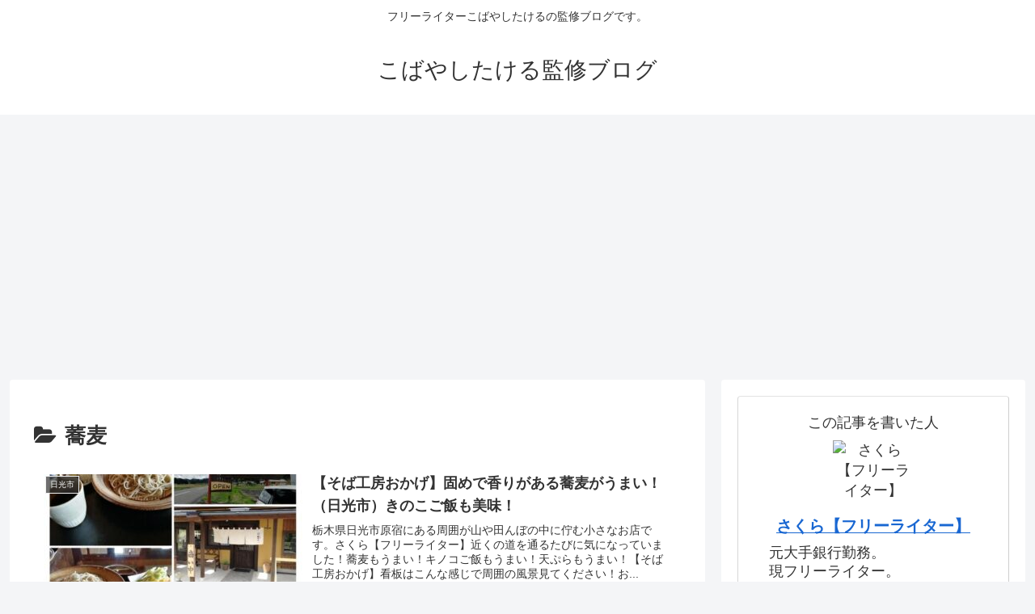

--- FILE ---
content_type: text/html; charset=utf-8
request_url: https://www.google.com/recaptcha/api2/aframe
body_size: 269
content:
<!DOCTYPE HTML><html><head><meta http-equiv="content-type" content="text/html; charset=UTF-8"></head><body><script nonce="GJPOAkZgkVFc-LxoYntHJQ">/** Anti-fraud and anti-abuse applications only. See google.com/recaptcha */ try{var clients={'sodar':'https://pagead2.googlesyndication.com/pagead/sodar?'};window.addEventListener("message",function(a){try{if(a.source===window.parent){var b=JSON.parse(a.data);var c=clients[b['id']];if(c){var d=document.createElement('img');d.src=c+b['params']+'&rc='+(localStorage.getItem("rc::a")?sessionStorage.getItem("rc::b"):"");window.document.body.appendChild(d);sessionStorage.setItem("rc::e",parseInt(sessionStorage.getItem("rc::e")||0)+1);localStorage.setItem("rc::h",'1769016793550');}}}catch(b){}});window.parent.postMessage("_grecaptcha_ready", "*");}catch(b){}</script></body></html>

--- FILE ---
content_type: application/javascript; charset=utf-8;
request_url: https://dalc.valuecommerce.com/app3?p=888441803&_s=https%3A%2F%2Fkobayashitakeru.com%2F%3Fcat%3D1330&vf=iVBORw0KGgoAAAANSUhEUgAAAAMAAAADCAYAAABWKLW%2FAAAAMElEQVQYV2NkFGP4nxHNy5Df%2F4OB8Ug%2B839fzSSGn5%2FmMDDmcnX9n3mOh2G3RhYDAApXDjQ0OD%2FfAAAAAElFTkSuQmCC
body_size: 706
content:
vc_linkswitch_callback({"t":"69710dd9","r":"aXEN2QAARK0DEZhlCooD7AqKCJTW3Q","ub":"aXEN2AAFxG8DEZhlCooBbQqKBtiWwQ%3D%3D","vcid":"pfIx6PQDGH0qJAmytyfHrwIMH2ZS7xq4oFpAD2eDtYJZpCU6tLb3Rw","vcpub":"0.017581","paypaystep.yahoo.co.jp":{"a":"2821580","m":"2201292","g":"186fa7498a"},"mini-shopping.yahoo.co.jp":{"a":"2821580","m":"2201292","g":"186fa7498a"},"shopping.geocities.jp":{"a":"2821580","m":"2201292","g":"186fa7498a"},"l":4,"shopping.yahoo.co.jp":{"a":"2821580","m":"2201292","g":"186fa7498a"},"p":888441803,"paypaymall.yahoo.co.jp":{"a":"2821580","m":"2201292","g":"186fa7498a"},"s":3626315,"approach.yahoo.co.jp":{"a":"2821580","m":"2201292","g":"186fa7498a"}})